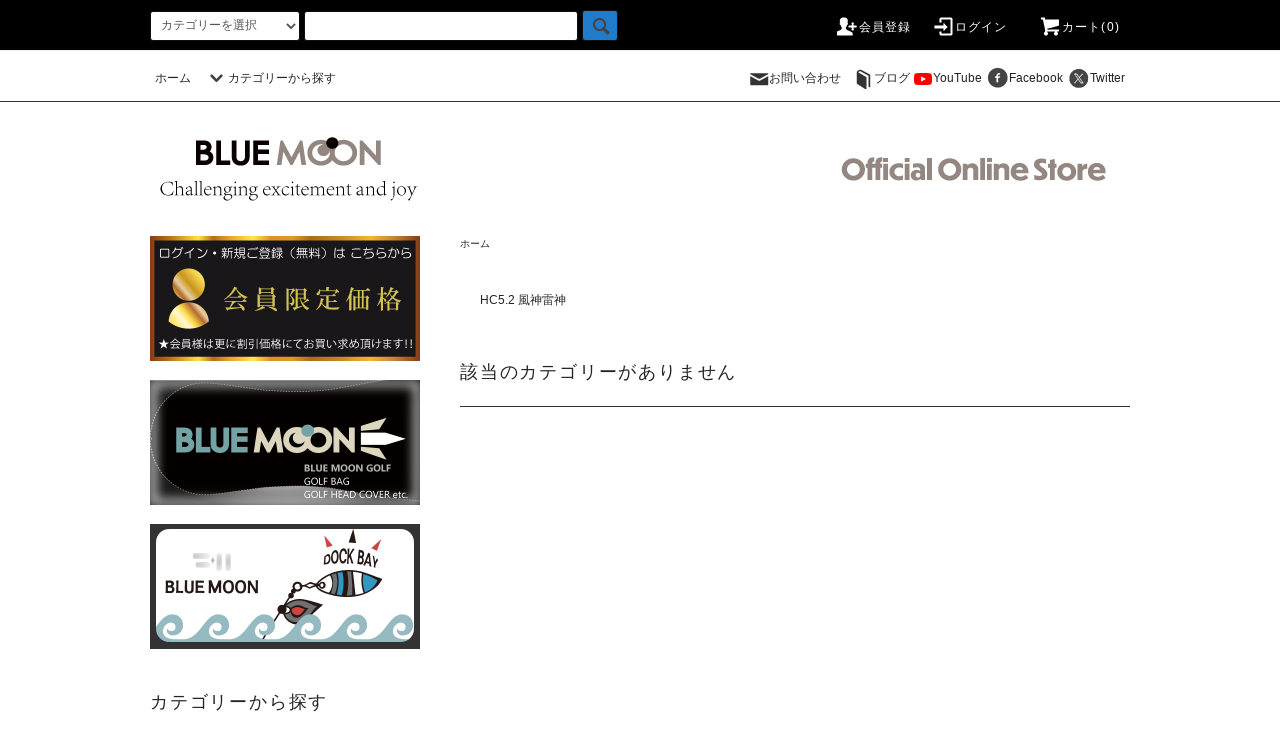

--- FILE ---
content_type: text/html; charset=EUC-JP
request_url: https://shop.bluemoon-golf.co.jp/?mode=grp&gid=2736604
body_size: 9302
content:
<!DOCTYPE html PUBLIC "-//W3C//DTD XHTML 1.0 Transitional//EN" "http://www.w3.org/TR/xhtml1/DTD/xhtml1-transitional.dtd">
<html xmlns:og="http://ogp.me/ns#" xmlns:fb="http://www.facebook.com/2008/fbml" xmlns:mixi="http://mixi-platform.com/ns#" xmlns="http://www.w3.org/1999/xhtml" xml:lang="ja" lang="ja" dir="ltr">
<head>
<meta http-equiv="content-type" content="text/html; charset=euc-jp" />
<meta http-equiv="X-UA-Compatible" content="IE=edge,chrome=1" />
<title>ブルームーン ヘッドカバー 新型 5シリーズ 発売 </title>
<meta name="Keywords" content="ゴルフクラブ ヘッドカバー ドライバー　フェアウェイウッド　ユーティリティー ゴルフ用品" />
<meta name="Description" content="ブルームーンゴルフに新しい型のヘッドカバーが発売！" />
<meta name="Author" content="" />
<meta name="Copyright" content="" />
<meta http-equiv="content-style-type" content="text/css" />
<meta http-equiv="content-script-type" content="text/javascript" />
<link rel="stylesheet" href="https://shop.bluemoon-golf.co.jp/css/framework/colormekit.css" type="text/css" />
<link rel="stylesheet" href="https://shop.bluemoon-golf.co.jp/css/framework/colormekit-responsive.css" type="text/css" />
<link rel="stylesheet" href="https://img07.shop-pro.jp/PA01399/137/css/1/index.css?cmsp_timestamp=20251031142943" type="text/css" />
<link rel="stylesheet" href="https://img07.shop-pro.jp/PA01399/137/css/1/product_list.css?cmsp_timestamp=20251031142943" type="text/css" />

<link rel="alternate" type="application/rss+xml" title="rss" href="https://shop.bluemoon-golf.co.jp/?mode=rss" />
<link rel="shortcut icon" href="https://img07.shop-pro.jp/PA01399/137/favicon.ico?cmsp_timestamp=20251225175621" />
<script type="text/javascript" src="//ajax.googleapis.com/ajax/libs/jquery/1.11.0/jquery.min.js" ></script>
<meta property="og:title" content="ブルームーン ヘッドカバー 新型 5シリーズ 発売 " />
<meta property="og:description" content="ブルームーンゴルフに新しい型のヘッドカバーが発売！" />
<meta property="og:url" content="https://shop.bluemoon-golf.co.jp?mode=grp&gid=2736604" />
<meta property="og:site_name" content="ブルームーンゴルフ 公式 オンラインストア" />
<meta property="og:image" content=""/>
<script>
  var Colorme = {"page":"product_list","shop":{"account_id":"PA01399137","title":"\u30d6\u30eb\u30fc\u30e0\u30fc\u30f3\u30b4\u30eb\u30d5 \u516c\u5f0f \u30aa\u30f3\u30e9\u30a4\u30f3\u30b9\u30c8\u30a2"},"basket":{"total_price":0,"items":[]},"customer":{"id":null}};

  (function() {
    function insertScriptTags() {
      var scriptTagDetails = [];
      var entry = document.getElementsByTagName('script')[0];

      scriptTagDetails.forEach(function(tagDetail) {
        var script = document.createElement('script');

        script.type = 'text/javascript';
        script.src = tagDetail.src;
        script.async = true;

        if( tagDetail.integrity ) {
          script.integrity = tagDetail.integrity;
          script.setAttribute('crossorigin', 'anonymous');
        }

        entry.parentNode.insertBefore(script, entry);
      })
    }

    window.addEventListener('load', insertScriptTags, false);
  })();
</script>
</head>
<body>
<meta name="colorme-acc-payload" content="?st=1&pt=10033&ut=2736604&at=PA01399137&v=20260120233815&re=&cn=5b002c714332a24be946dcd8ab3ffaa3" width="1" height="1" alt="" /><script>!function(){"use strict";Array.prototype.slice.call(document.getElementsByTagName("script")).filter((function(t){return t.src&&t.src.match(new RegExp("dist/acc-track.js$"))})).forEach((function(t){return document.body.removeChild(t)})),function t(c){var r=arguments.length>1&&void 0!==arguments[1]?arguments[1]:0;if(!(r>=c.length)){var e=document.createElement("script");e.onerror=function(){return t(c,r+1)},e.src="https://"+c[r]+"/dist/acc-track.js?rev=3",document.body.appendChild(e)}}(["acclog001.shop-pro.jp","acclog002.shop-pro.jp"])}();</script><script src="https://img.shop-pro.jp/tmpl_js/76/jquery.tile.js"></script>
<script src="https://img.shop-pro.jp/tmpl_js/76/jquery.skOuterClick.js"></script>
<script src="https://img.shop-pro.jp/tmpl_js/76/smoothscroll.js"></script>
<script src="https://img.shop-pro.jp/tmpl_js/76/utility.index.js"></script>

<div id="wrapper">
  <div id="header">
    <div class="header_top">
      <div class="header_top_inner container">
        <form action="https://shop.bluemoon-golf.co.jp/" method="GET" class="search_form visible-desktop">
          <input type="hidden" name="mode" value="srh" /><input type="hidden" name="sort" value="n" />
          <select name="cid" class="search_select">
            <option value="">カテゴリーを選択</option>
                          <option value="2903040,0">B/M キャディバッグ</option>
                          <option value="2346434,0">B/M スタンドバッグ</option>
                          <option value="2346455,0">ヘッドカバー（ウッド系）</option>
                          <option value="2346469,0">パターカバー</option>
                      </select>
          <input type="text" name="keyword" class="search_box" />
          <button class="btn_search btn btn-xs"><i class="icon-lg-b icon-search"></i></button>
        </form>
        <ul class="header_nav_headline inline visible-desktop">
          <!--<li>
            <a href="https://shop.bluemoon-golf.co.jp/?mode=myaccount"><i class="icon-lg-w icon-user"></i>アカウント</a>
          </li>-->
                                                    <li>
                  <a href="https://shop.bluemoon-golf.co.jp/customer/signup/new"><i class="icon-lg-w icon-adduser"></i>会員登録</a>
                </li>
                            <li>
                <a href="https://shop.bluemoon-golf.co.jp/?mode=login&shop_back_url=https%3A%2F%2Fshop.bluemoon-golf.co.jp%2F"><i class="icon-lg-w icon-login"></i>ログイン</a>
              </li>
                                <li class="headline_viewcart">
            <a href="https://shop.bluemoon-golf.co.jp/cart/proxy/basket?shop_id=PA01399137&shop_domain=shop.bluemoon-golf.co.jp"><i class="icon-lg-w icon-cart"></i>カート(0)</span></a>
          </li>
        </ul>
        <div class="header_nav_phone hidden-desktop">
          <span class="nav_btn_phone"><i class="icon-lg-w icon-list"></i>メニュー</span>
          <div class="header_nav_lst_phone">
            <ul class="unstyled">
              <li>
                <a href="./">ホーム</a>
              </li>
              <li>
                <a href="https://shop.bluemoon-golf.co.jp/cart/proxy/basket?shop_id=PA01399137&shop_domain=shop.bluemoon-golf.co.jp">カートを見る</a>
              </li>
              <!--<li>
                <a href="https://shop.bluemoon-golf.co.jp/?mode=myaccount">アカウント</a>
              </li>-->
                                                                    <li>
                      <a href="https://shop.bluemoon-golf.co.jp/customer/signup/new">会員登録</a>
                    </li>
                                    <li>
                    <a href="https://shop.bluemoon-golf.co.jp/?mode=login&shop_back_url=https%3A%2F%2Fshop.bluemoon-golf.co.jp%2F">ログイン</a>
                  </li>
                                                                        <li>
                <a href="https://bluemoon-golf.shop-pro.jp/customer/inquiries/new">お問い合わせ</a>
              </li>
            </ul>
          </div>
        </div>
      </div>
    </div>
    <div class="header_mid hidden-phone">
      <div class="header_mid_inner container">
        <div class="header_nav_global">
          <ul class="header_nav_global_left inline">
            <li><a href="./">ホーム</a></li>
            <li class="header_nav_global_left_category">
              <a href="javascript:void(0)"><i class="icon-lg-b icon-chevron_down"></i>カテゴリーから探す</a>
              <div class="header_nav_global_box header_nav_global_box_catogory row">
                <p class="header_nav_global_box_heading col col-lg-3">CATEGORY SEARCH</p>
                <div class="header_nav_global_box_detail col col-lg-9 row">
                                                                                                                                <ul class="row header_nav_global_box_lists col col-lg-4 col-md-4 col-sm-6 col-xs-12 unstyled">
                                        <li>
                      <a href="https://shop.bluemoon-golf.co.jp/?mode=cate&cbid=2903040&csid=0&sort=n">
                        B/M キャディバッグ
                      </a>
                    </li>
                                                                                                  <li>
                      <a href="https://shop.bluemoon-golf.co.jp/?mode=cate&cbid=2346434&csid=0&sort=n">
                        B/M スタンドバッグ
                      </a>
                    </li>
                                                                                                  <li>
                      <a href="https://shop.bluemoon-golf.co.jp/?mode=cate&cbid=2346455&csid=0&sort=n">
                        ヘッドカバー（ウッド系）
                      </a>
                    </li>
                                                                                                  <li>
                      <a href="https://shop.bluemoon-golf.co.jp/?mode=cate&cbid=2346469&csid=0&sort=n">
                        パターカバー
                      </a>
                    </li>
                                                              </ul>
                                                      </div>
              </div>
            </li>
                                  </ul>
          <ul class="header_nav_global_right inline">
                                    <li class="visible-desktop"><a href="https://bluemoon-golf.shop-pro.jp/customer/inquiries/new"><img src="https://img21.shop-pro.jp/PA01399/137/etc/icon-c_mail.png?cmsp_timestamp=20600538">お問い合わせ</a></li>
            <li>



                                            
              <ul class="header_nav_global_social inline">
								<li><a href="https://bluemoon-golf.co.jp/"><img src="https://img21.shop-pro.jp/PA01399/137/etc/icon-c_blog.png?cmsp_timestamp=20600607">ブログ</a></li>
								<li><a href="https://www.youtube.com/user/bluemoon2014golf"><img src="https://img21.shop-pro.jp/PA01399/137/etc/icon-c_youtube.png?cmsp_timestamp=20600240">YouTube</a></li>
                  <li><a href="https://www.facebook.com/bluemoon.golf"><i class="icon-lg-b icon-c_facebook"></i>Facebook</a></li>
                  <li><a href="https://twitter.com/bluemoon_zb"><i class="icon-lg-b icon-c_twitter"></i>Twitter</a></li>
                  
                  
                </ul>

            


            </li>
          </ul>
        </div>
      </div>
    </div>
    <div class="header_btm container clearfix">
<div class="header-line"></div>
              <h1 class="header_logo"><a href="./"><img src="https://img07.shop-pro.jp/PA01399/137/PA01399137.png?cmsp_timestamp=20251225175621" alt="ブルームーンゴルフ 公式 オンラインストア" /></a></h1>
      


                          
      


                                    <ul class="header_nav_global_social inline visible-phone">
<li><a href="https://bluemoon-golf.co.jp/"><img src="https://img21.shop-pro.jp/PA01399/137/etc/icon-c_blog.png?cmsp_timestamp=20600607"></a></li>
								<li><a href="https://www.youtube.com/user/bluemoon2014golf"><img src="https://img21.shop-pro.jp/PA01399/137/etc/icon-c_youtube.png?cmsp_timestamp=20600240"></a></li>
                  <li><a href="https://www.facebook.com/bluemoon.golf"><i class="icon-lg-b icon-c_facebook"></i></a></li>
                  <li><a href="https://twitter.com/bluemoon_zb"><i class="icon-lg-b icon-c_twitter"></i></a></li>
          </ul>
      


              <form action="https://shop.bluemoon-golf.co.jp/" method="GET" class="search_form visible-phone">
          <input type="hidden" name="mode" value="srh" /><input type="hidden" name="sort" value="n" />
          <select name="cid" class="search_select">
            <option value="">カテゴリーを選択</option>
                          <option value="2903040,0">B/M キャディバッグ</option>
                          <option value="2346434,0">B/M スタンドバッグ</option>
                          <option value="2346455,0">ヘッドカバー（ウッド系）</option>
                          <option value="2346469,0">パターカバー</option>
                      </select>
          <input type="text" name="keyword" class="search_box" />
          <button class="btn_search btn btn-xs"><i class="icon-lg-b icon-search"></i></button>
        </form>
          </div>
  </div>
  <div class="main row">
    <div id="contents" class="contents  col col-md-9 col-sm-12">
      <script src="https://img.shop-pro.jp/tmpl_js/76/utility.product_list.js"></script>

<div>
  
    

  
    

  
    

  
  <ul class="pankuzu_lists inline container">
    <li class="pankuzu_list"><a href="./">ホーム</a></li>
                </ul>
  

  
    

  
      <ul class="subcategorylist_lists row container">
              <li class="col col-lg-4 col-xs-6 subcategorylist_list">
          <a href="?mode=grp&gid=3053515&sort=n">
            HC5.2 風神雷神
          </a>
        </li>
          </ul>
    

  <h2 class="heading productlist_heading">
          該当のカテゴリーがありません
      </h2>

        
  
    

  
    

  
    

</div>    </div>
    <div id="side" class="side col col-md-3 col-sm-12 hidden-phone">
      


                                    <ul class="side_banner side_banner_lists unstyled">
            <li class="side_banner_list">

							<a href="https://members.shop-pro.jp/?mode=members&shop_id=PA01399137"><img src="https://img07.shop-pro.jp/PA01399/137/etc_base64/bmV3ZWNfc2lkZWJhbmFfNTQwLTI1MA.png?cmsp_timestamp=20250205140147" alt="" /></a>
						</li>
            <li class="side_banner_list">

							<a href="https://shop.bluemoon-golf.co.jp/?mode=grp&gid=3056912"><img src="https://img07.shop-pro.jp/PA01399/137/etc_base64/bmV3ZWNfc2lkZWJhbmFfQk01NDAtMjUwYQ.png?cmsp_timestamp=20250205140147" alt="ブルームーン キャディバッグ ゴルフバッグ ヘッドカバー" /></a></li>
            <li class="side_banner_list">

							<a href="https://shop.bluemoon-golf.co.jp/?mode=grp&gid=3056914
"><img src="https://img07.shop-pro.jp/PA01399/137/etc_base64/bmV3ZWNfdG9wX3NpZGVfZG9ja2JheQ.png?cmsp_timestamp=20250204153343" alt="ブルームーン キャディバッグ ゴルフバッグ ヘッドカバー ドックベイ" /></a></li>
          </ul>
      


      
                        <div class="side_category">
            <h3 class="heading side_category_heading">カテゴリーから探す</h3>
            <ul class="lists side_category_lists unstyled">
                              <li class="list side_category_list">
                  <a href="https://shop.bluemoon-golf.co.jp/?mode=cate&cbid=2903040&csid=0&sort=n" class="list_link show">
                    <span class="list_icon_arrow icon-lg-b icon-chevron_right"></span>
                    <span class="list_link_name">B/M キャディバッグ</span>
                  </a>
                                  </li>
                              <li class="list side_category_list">
                  <a href="https://shop.bluemoon-golf.co.jp/?mode=cate&cbid=2346434&csid=0&sort=n" class="list_link show">
                    <span class="list_icon_arrow icon-lg-b icon-chevron_right"></span>
                    <span class="list_link_name">B/M スタンドバッグ</span>
                  </a>
                                  </li>
                              <li class="list side_category_list">
                  <a href="https://shop.bluemoon-golf.co.jp/?mode=cate&cbid=2346455&csid=0&sort=n" class="list_link show">
                    <span class="list_icon_arrow icon-lg-b icon-chevron_right"></span>
                    <span class="list_link_name">ヘッドカバー（ウッド系）</span>
                  </a>
                                  </li>
                              <li class="list side_category_list">
                  <a href="https://shop.bluemoon-golf.co.jp/?mode=cate&cbid=2346469&csid=0&sort=n" class="list_link show">
                    <span class="list_icon_arrow icon-lg-b icon-chevron_right"></span>
                    <span class="list_link_name">パターカバー</span>
                  </a>
                                  </li>
                          </ul>
          </div>
                                                              
      
            
      
            
      
                  <div class="side_mobile_shop">
            <h3 class="side_mobile_shop_heading heading">モバイルショップ</h3>
            <div class="side_mobile_shop_img">
              <img src="https://img07.shop-pro.jp/PA01399/137/qrcode.jpg?cmsp_timestamp=20251225175621" />
            </div>
          </div>
              


                                    <!--<div class="side_banner_long">
            <a href="###"><img src="###" alt="###" /></a>
          </div>-->
            <div style="margin-top:40px;">
      <h2 class="movie_heading"><img src="https://img21.shop-pro.jp/PA01399/137/etc/sns.png" style="margin-bottom:10px;"></h2>
<iframe src="https://www.facebook.com/plugins/page.php?href=https%3A%2F%2Fwww.facebook.com%2Fbluemoon.golf&tabs=timeline&width=270&height=300&small_header=true&adapt_container_width=true&hide_cover=false&show_facepile=true&appId" width="270" height="300" style="border:none;overflow:hidden" scrolling="no" frameborder="0" allowTransparency="true"></iframe>

				<div style="margin-top: 3vw;"><a href="https://bluemoon-golf.co.jp/" target="_blank"><img src="https://img07.shop-pro.jp/PA01399/137/etc/hp_bana_2206.png?cmsp_timestamp=20220603111919"></a></div>
</div>


          </div>
    <div id="side" class="side col col-lg-3 col-sm-12 visible-phone">
      
                        <div class="side_category">
            <h3 class="heading side_category_heading">カテゴリーから探す</h3>
            <ul class="lists side_category_lists unstyled">
                              <li class="list side_category_list">
                  <a href="https://shop.bluemoon-golf.co.jp/?mode=cate&cbid=2903040&csid=0&sort=n" class="list_link show">
                    <span class="list_icon_arrow icon-lg-b icon-chevron_right"></span>
                    <span class="list_link_name">B/M キャディバッグ</span>
                  </a>
                                  </li>
                              <li class="list side_category_list">
                  <a href="https://shop.bluemoon-golf.co.jp/?mode=cate&cbid=2346434&csid=0&sort=n" class="list_link show">
                    <span class="list_icon_arrow icon-lg-b icon-chevron_right"></span>
                    <span class="list_link_name">B/M スタンドバッグ</span>
                  </a>
                                  </li>
                              <li class="list side_category_list">
                  <a href="https://shop.bluemoon-golf.co.jp/?mode=cate&cbid=2346455&csid=0&sort=n" class="list_link show">
                    <span class="list_icon_arrow icon-lg-b icon-chevron_right"></span>
                    <span class="list_link_name">ヘッドカバー（ウッド系）</span>
                  </a>
                                  </li>
                              <li class="list side_category_list">
                  <a href="https://shop.bluemoon-golf.co.jp/?mode=cate&cbid=2346469&csid=0&sort=n" class="list_link show">
                    <span class="list_icon_arrow icon-lg-b icon-chevron_right"></span>
                    <span class="list_link_name">パターカバー</span>
                  </a>
                                  </li>
                          </ul>
          </div>
                                                              
      
            
      
            
    </div>
  </div>
  <div id="footer" class="footer">
          
              <div class="footer_inner footer_seller">
          <h2 class="heading footer_heading footer_seller_heading">ランキング</h2>
          <div class="visible-phone">
            <ul class="footer_lists footer_seller_lists row unstyled">
                              <li class="col col-sm-4 footer_list footer_seller_list ">
                  <span class="rank_box rank_sp_box">
                    <span class="rank_number rank_sp_number"></span>
                  </span>
                  <a href="?pid=184550094">
                                          <img src="https://img07.shop-pro.jp/PA01399/137/product/184550094_th.jpg?cmsp_timestamp=20250127182215" alt="<img class='new_mark_img1' src='https://img.shop-pro.jp/img/new/icons5.gif' style='border:none;display:inline;margin:0px;padding:0px;width:auto;' />ブルームーン ヘッドカバー 【5シリーズ】 風神雷神 BMDW-5.2FR ドライバー用 DW用" class="footer_list_img footer_seller_list_img show item_img" />
                                      </a>
                  <a href="?pid=184550094">
                    <span class="item_name show"><img class='new_mark_img1' src='https://img.shop-pro.jp/img/new/icons5.gif' style='border:none;display:inline;margin:0px;padding:0px;width:auto;' />ブルームーン ヘッドカバー 【5シリーズ】 風神雷神 BMDW-5.2FR ドライバー用 DW用</span>
                  </a>
                                                                                <span class="item_price show">3,580円</span>
                                                      </li>
                              <li class="col col-sm-4 footer_list footer_seller_list ">
                  <span class="rank_box rank_sp_box">
                    <span class="rank_number rank_sp_number"></span>
                  </span>
                  <a href="?pid=185512072">
                                          <img src="https://img07.shop-pro.jp/PA01399/137/product/185512072_th.jpg?cmsp_timestamp=20250326170450" alt="<img class='new_mark_img1' src='https://img.shop-pro.jp/img/new/icons5.gif' style='border:none;display:inline;margin:0px;padding:0px;width:auto;' />【会員価格割引あり！】 ブルームーン キャディバッグ TYPE-D 風神雷神 [D13-BMF WHITE] ゴルフ 9型 カートバッグ" class="footer_list_img footer_seller_list_img show item_img" />
                                      </a>
                  <a href="?pid=185512072">
                    <span class="item_name show"><img class='new_mark_img1' src='https://img.shop-pro.jp/img/new/icons5.gif' style='border:none;display:inline;margin:0px;padding:0px;width:auto;' />【会員価格割引あり！】 ブルームーン キャディバッグ TYPE-D 風神雷神 [D13-BMF WHITE] ゴルフ 9型 カートバッグ</span>
                  </a>
                                                                                <span class="item_price show">39,700円</span>
                                                      </li>
                              <li class="col col-sm-4 footer_list footer_seller_list ">
                  <span class="rank_box rank_sp_box">
                    <span class="rank_number rank_sp_number"></span>
                  </span>
                  <a href="?pid=184552116">
                                          <img src="https://img07.shop-pro.jp/PA01399/137/product/184552116_th.jpg?cmsp_timestamp=20250127182723" alt="<img class='new_mark_img1' src='https://img.shop-pro.jp/img/new/icons5.gif' style='border:none;display:inline;margin:0px;padding:0px;width:auto;' />ブルームーン ヘッドカバー 【5シリーズ】 風神雷神 BMFW-5.2FR フェアウェイウッド用 FW用" class="footer_list_img footer_seller_list_img show item_img" />
                                      </a>
                  <a href="?pid=184552116">
                    <span class="item_name show"><img class='new_mark_img1' src='https://img.shop-pro.jp/img/new/icons5.gif' style='border:none;display:inline;margin:0px;padding:0px;width:auto;' />ブルームーン ヘッドカバー 【5シリーズ】 風神雷神 BMFW-5.2FR フェアウェイウッド用 FW用</span>
                  </a>
                                                                                <span class="item_price show">3,280円</span>
                                                      </li>
                              <li class="col col-sm-4 footer_list footer_seller_list hidden-phone">
                  <span class="rank_box rank_sp_box">
                    <span class="rank_number rank_sp_number"></span>
                  </span>
                  <a href="?pid=185254956">
                                          <img src="https://img07.shop-pro.jp/PA01399/137/product/185254956_th.jpg?cmsp_timestamp=20250326170117" alt="<img class='new_mark_img1' src='https://img.shop-pro.jp/img/new/icons5.gif' style='border:none;display:inline;margin:0px;padding:0px;width:auto;' />【会員価格割引あり！】 ブルームーン キャディバッグ TYPE-D 西遊記 [D12-BMS WHITE] ゴルフ 9型 カートバッグ" class="footer_list_img footer_seller_list_img show item_img" />
                                      </a>
                  <a href="?pid=185254956">
                    <span class="item_name show"><img class='new_mark_img1' src='https://img.shop-pro.jp/img/new/icons5.gif' style='border:none;display:inline;margin:0px;padding:0px;width:auto;' />【会員価格割引あり！】 ブルームーン キャディバッグ TYPE-D 西遊記 [D12-BMS WHITE] ゴルフ 9型 カートバッグ</span>
                  </a>
                                                                                <span class="item_price show">39,700円</span>
                                                      </li>
                              <li class="col col-sm-4 footer_list footer_seller_list hidden-phone">
                  <span class="rank_box rank_sp_box">
                    <span class="rank_number rank_sp_number"></span>
                  </span>
                  <a href="?pid=184801583">
                                          <img src="https://img07.shop-pro.jp/PA01399/137/product/184801583_th.jpg?cmsp_timestamp=20250207154958" alt="<img class='new_mark_img1' src='https://img.shop-pro.jp/img/new/icons5.gif' style='border:none;display:inline;margin:0px;padding:0px;width:auto;' />ブルームーン ヘッドカバー 【6シリーズ】 BMDW-6.1S ドライバー用 DW用 西遊記 孫悟空" class="footer_list_img footer_seller_list_img show item_img" />
                                      </a>
                  <a href="?pid=184801583">
                    <span class="item_name show"><img class='new_mark_img1' src='https://img.shop-pro.jp/img/new/icons5.gif' style='border:none;display:inline;margin:0px;padding:0px;width:auto;' />ブルームーン ヘッドカバー 【6シリーズ】 BMDW-6.1S ドライバー用 DW用 西遊記 孫悟空</span>
                  </a>
                                                                                <span class="item_price show">3,280円</span>
                                                      </li>
                              <li class="col col-sm-4 footer_list footer_seller_list hidden-phone">
                  <span class="rank_box rank_sp_box">
                    <span class="rank_number rank_sp_number"></span>
                  </span>
                  <a href="?pid=184801518">
                                          <img src="https://img07.shop-pro.jp/PA01399/137/product/184801518_th.jpg?cmsp_timestamp=20250207154313" alt="<img class='new_mark_img1' src='https://img.shop-pro.jp/img/new/icons5.gif' style='border:none;display:inline;margin:0px;padding:0px;width:auto;' />ブルームーン ヘッドカバー 【6シリーズ】 BMFW-6.1EL フェアウェイウッド用 FW用 エ霞スター FATロゴ" class="footer_list_img footer_seller_list_img show item_img" />
                                      </a>
                  <a href="?pid=184801518">
                    <span class="item_name show"><img class='new_mark_img1' src='https://img.shop-pro.jp/img/new/icons5.gif' style='border:none;display:inline;margin:0px;padding:0px;width:auto;' />ブルームーン ヘッドカバー 【6シリーズ】 BMFW-6.1EL フェアウェイウッド用 FW用 エ霞スター FATロゴ</span>
                  </a>
                                                                                <span class="item_price show">2,980円</span>
                                                      </li>
                              <li class="col col-sm-4 footer_list footer_seller_list hidden-phone">
                  <span class="rank_box rank_sp_box">
                    <span class="rank_number rank_sp_number"></span>
                  </span>
                  <a href="?pid=184801563">
                                          <img src="https://img07.shop-pro.jp/PA01399/137/product/184801563_th.jpg?cmsp_timestamp=20250207154635" alt="<img class='new_mark_img1' src='https://img.shop-pro.jp/img/new/icons5.gif' style='border:none;display:inline;margin:0px;padding:0px;width:auto;' />ブルームーン ヘッドカバー 【6シリーズ】 BMUT-6.1LO ユーティリティー用 UT用 FATロゴ" class="footer_list_img footer_seller_list_img show item_img" />
                                      </a>
                  <a href="?pid=184801563">
                    <span class="item_name show"><img class='new_mark_img1' src='https://img.shop-pro.jp/img/new/icons5.gif' style='border:none;display:inline;margin:0px;padding:0px;width:auto;' />ブルームーン ヘッドカバー 【6シリーズ】 BMUT-6.1LO ユーティリティー用 UT用 FATロゴ</span>
                  </a>
                                                                                <span class="item_price show">2,680円</span>
                                                      </li>
                              <li class="col col-sm-4 footer_list footer_seller_list hidden-phone">
                  <span class="rank_box rank_sp_box">
                    <span class="rank_number rank_sp_number"></span>
                  </span>
                  <a href="?pid=177197099">
                                          <img src="https://img07.shop-pro.jp/PA01399/137/product/177197099_th.jpg?cmsp_timestamp=20250131161030" alt="<img class='new_mark_img1' src='https://img.shop-pro.jp/img/new/icons24.gif' style='border:none;display:inline;margin:0px;padding:0px;width:auto;' />【SALE★特価】 ブルームーン パターカバー 西遊記 ピン型 ブレード [フィドロック社製 ホルダー付属 FIDLOCK] 2色" class="footer_list_img footer_seller_list_img show item_img" />
                                      </a>
                  <a href="?pid=177197099">
                    <span class="item_name show"><img class='new_mark_img1' src='https://img.shop-pro.jp/img/new/icons24.gif' style='border:none;display:inline;margin:0px;padding:0px;width:auto;' />【SALE★特価】 ブルームーン パターカバー 西遊記 ピン型 ブレード [フィドロック社製 ホルダー付属 FIDLOCK] 2色</span>
                  </a>
                                      <span class="item_soldout show">SOLD OUT</span>
                                  </li>
                          </ul>
                          <div class="more-prd btn btn-block btn-more hidden-tablet hidden-desktop">
                <span>もっと見る</span>
              </div>
                      </div>
          <div class="hidden-phone">
            <ul class="footer_seller_lists footer_lists row unstyled">
                              <li class="col col-sm-4 footer_list footer_seller_list">
                  <span class="rank_box rank_pc_box">
                    <span class="rank_number rank_pc_number"></span>
                  </span>
                  <a href="?pid=184550094">
                                          <img src="https://img07.shop-pro.jp/PA01399/137/product/184550094_th.jpg?cmsp_timestamp=20250127182215" alt="<img class='new_mark_img1' src='https://img.shop-pro.jp/img/new/icons5.gif' style='border:none;display:inline;margin:0px;padding:0px;width:auto;' />ブルームーン ヘッドカバー 【5シリーズ】 風神雷神 BMDW-5.2FR ドライバー用 DW用" class="footer_list_img footer_seller_list_img show item_img" />
                                      </a>
                  <a href="?pid=184550094">
                    <span class="item_name show"><img class='new_mark_img1' src='https://img.shop-pro.jp/img/new/icons5.gif' style='border:none;display:inline;margin:0px;padding:0px;width:auto;' />ブルームーン ヘッドカバー 【5シリーズ】 風神雷神 BMDW-5.2FR ドライバー用 DW用</span>
                  </a>
                                                                                <span class="item_price show">3,580円</span>
                                                      </li>
                              <li class="col col-sm-4 footer_list footer_seller_list">
                  <span class="rank_box rank_pc_box">
                    <span class="rank_number rank_pc_number"></span>
                  </span>
                  <a href="?pid=185512072">
                                          <img src="https://img07.shop-pro.jp/PA01399/137/product/185512072_th.jpg?cmsp_timestamp=20250326170450" alt="<img class='new_mark_img1' src='https://img.shop-pro.jp/img/new/icons5.gif' style='border:none;display:inline;margin:0px;padding:0px;width:auto;' />【会員価格割引あり！】 ブルームーン キャディバッグ TYPE-D 風神雷神 [D13-BMF WHITE] ゴルフ 9型 カートバッグ" class="footer_list_img footer_seller_list_img show item_img" />
                                      </a>
                  <a href="?pid=185512072">
                    <span class="item_name show"><img class='new_mark_img1' src='https://img.shop-pro.jp/img/new/icons5.gif' style='border:none;display:inline;margin:0px;padding:0px;width:auto;' />【会員価格割引あり！】 ブルームーン キャディバッグ TYPE-D 風神雷神 [D13-BMF WHITE] ゴルフ 9型 カートバッグ</span>
                  </a>
                                                                                <span class="item_price show">39,700円</span>
                                                      </li>
                              <li class="col col-sm-4 footer_list footer_seller_list">
                  <span class="rank_box rank_pc_box">
                    <span class="rank_number rank_pc_number"></span>
                  </span>
                  <a href="?pid=184552116">
                                          <img src="https://img07.shop-pro.jp/PA01399/137/product/184552116_th.jpg?cmsp_timestamp=20250127182723" alt="<img class='new_mark_img1' src='https://img.shop-pro.jp/img/new/icons5.gif' style='border:none;display:inline;margin:0px;padding:0px;width:auto;' />ブルームーン ヘッドカバー 【5シリーズ】 風神雷神 BMFW-5.2FR フェアウェイウッド用 FW用" class="footer_list_img footer_seller_list_img show item_img" />
                                      </a>
                  <a href="?pid=184552116">
                    <span class="item_name show"><img class='new_mark_img1' src='https://img.shop-pro.jp/img/new/icons5.gif' style='border:none;display:inline;margin:0px;padding:0px;width:auto;' />ブルームーン ヘッドカバー 【5シリーズ】 風神雷神 BMFW-5.2FR フェアウェイウッド用 FW用</span>
                  </a>
                                                                                <span class="item_price show">3,280円</span>
                                                      </li>
                              <li class="col col-sm-4 footer_list footer_seller_list">
                  <span class="rank_box rank_pc_box">
                    <span class="rank_number rank_pc_number"></span>
                  </span>
                  <a href="?pid=185254956">
                                          <img src="https://img07.shop-pro.jp/PA01399/137/product/185254956_th.jpg?cmsp_timestamp=20250326170117" alt="<img class='new_mark_img1' src='https://img.shop-pro.jp/img/new/icons5.gif' style='border:none;display:inline;margin:0px;padding:0px;width:auto;' />【会員価格割引あり！】 ブルームーン キャディバッグ TYPE-D 西遊記 [D12-BMS WHITE] ゴルフ 9型 カートバッグ" class="footer_list_img footer_seller_list_img show item_img" />
                                      </a>
                  <a href="?pid=185254956">
                    <span class="item_name show"><img class='new_mark_img1' src='https://img.shop-pro.jp/img/new/icons5.gif' style='border:none;display:inline;margin:0px;padding:0px;width:auto;' />【会員価格割引あり！】 ブルームーン キャディバッグ TYPE-D 西遊記 [D12-BMS WHITE] ゴルフ 9型 カートバッグ</span>
                  </a>
                                                                                <span class="item_price show">39,700円</span>
                                                      </li>
                              <li class="col col-sm-4 footer_list footer_seller_list">
                  <span class="rank_box rank_pc_box">
                    <span class="rank_number rank_pc_number"></span>
                  </span>
                  <a href="?pid=184801583">
                                          <img src="https://img07.shop-pro.jp/PA01399/137/product/184801583_th.jpg?cmsp_timestamp=20250207154958" alt="<img class='new_mark_img1' src='https://img.shop-pro.jp/img/new/icons5.gif' style='border:none;display:inline;margin:0px;padding:0px;width:auto;' />ブルームーン ヘッドカバー 【6シリーズ】 BMDW-6.1S ドライバー用 DW用 西遊記 孫悟空" class="footer_list_img footer_seller_list_img show item_img" />
                                      </a>
                  <a href="?pid=184801583">
                    <span class="item_name show"><img class='new_mark_img1' src='https://img.shop-pro.jp/img/new/icons5.gif' style='border:none;display:inline;margin:0px;padding:0px;width:auto;' />ブルームーン ヘッドカバー 【6シリーズ】 BMDW-6.1S ドライバー用 DW用 西遊記 孫悟空</span>
                  </a>
                                                                                <span class="item_price show">3,280円</span>
                                                      </li>
                              <li class="col col-sm-4 footer_list footer_seller_list">
                  <span class="rank_box rank_pc_box">
                    <span class="rank_number rank_pc_number"></span>
                  </span>
                  <a href="?pid=184801518">
                                          <img src="https://img07.shop-pro.jp/PA01399/137/product/184801518_th.jpg?cmsp_timestamp=20250207154313" alt="<img class='new_mark_img1' src='https://img.shop-pro.jp/img/new/icons5.gif' style='border:none;display:inline;margin:0px;padding:0px;width:auto;' />ブルームーン ヘッドカバー 【6シリーズ】 BMFW-6.1EL フェアウェイウッド用 FW用 エ霞スター FATロゴ" class="footer_list_img footer_seller_list_img show item_img" />
                                      </a>
                  <a href="?pid=184801518">
                    <span class="item_name show"><img class='new_mark_img1' src='https://img.shop-pro.jp/img/new/icons5.gif' style='border:none;display:inline;margin:0px;padding:0px;width:auto;' />ブルームーン ヘッドカバー 【6シリーズ】 BMFW-6.1EL フェアウェイウッド用 FW用 エ霞スター FATロゴ</span>
                  </a>
                                                                                <span class="item_price show">2,980円</span>
                                                      </li>
                              <li class="col col-sm-4 footer_list footer_seller_list">
                  <span class="rank_box rank_pc_box">
                    <span class="rank_number rank_pc_number"></span>
                  </span>
                  <a href="?pid=184801563">
                                          <img src="https://img07.shop-pro.jp/PA01399/137/product/184801563_th.jpg?cmsp_timestamp=20250207154635" alt="<img class='new_mark_img1' src='https://img.shop-pro.jp/img/new/icons5.gif' style='border:none;display:inline;margin:0px;padding:0px;width:auto;' />ブルームーン ヘッドカバー 【6シリーズ】 BMUT-6.1LO ユーティリティー用 UT用 FATロゴ" class="footer_list_img footer_seller_list_img show item_img" />
                                      </a>
                  <a href="?pid=184801563">
                    <span class="item_name show"><img class='new_mark_img1' src='https://img.shop-pro.jp/img/new/icons5.gif' style='border:none;display:inline;margin:0px;padding:0px;width:auto;' />ブルームーン ヘッドカバー 【6シリーズ】 BMUT-6.1LO ユーティリティー用 UT用 FATロゴ</span>
                  </a>
                                                                                <span class="item_price show">2,680円</span>
                                                      </li>
                              <li class="col col-sm-4 footer_list footer_seller_list">
                  <span class="rank_box rank_pc_box">
                    <span class="rank_number rank_pc_number"></span>
                  </span>
                  <a href="?pid=177197099">
                                          <img src="https://img07.shop-pro.jp/PA01399/137/product/177197099_th.jpg?cmsp_timestamp=20250131161030" alt="<img class='new_mark_img1' src='https://img.shop-pro.jp/img/new/icons24.gif' style='border:none;display:inline;margin:0px;padding:0px;width:auto;' />【SALE★特価】 ブルームーン パターカバー 西遊記 ピン型 ブレード [フィドロック社製 ホルダー付属 FIDLOCK] 2色" class="footer_list_img footer_seller_list_img show item_img" />
                                      </a>
                  <a href="?pid=177197099">
                    <span class="item_name show"><img class='new_mark_img1' src='https://img.shop-pro.jp/img/new/icons24.gif' style='border:none;display:inline;margin:0px;padding:0px;width:auto;' />【SALE★特価】 ブルームーン パターカバー 西遊記 ピン型 ブレード [フィドロック社製 ホルダー付属 FIDLOCK] 2色</span>
                  </a>
                                      <span class="item_soldout show">SOLD OUT</span>
                                  </li>
                          </ul>
          </div>
        </div>
            
      
            
    
    
        




                    		<!-- 
        <div class="footer_inner footer_banner">  
          <ul class="row unstyled">
            <li class="col col-sm-6 col-lg-3"><a href=""><img src="https://img.shop-pro.jp/tmpl_img/76/footer_banner.png" alt="左から1番目のバナーの説明文" /></a></li>
            <li class="col col-sm-6 col-lg-3"><a href=""><img src="https://img.shop-pro.jp/tmpl_img/76/footer_banner.png" alt="左から2番目のバナーの説明文" /></a></li>
            <li class="col col-sm-6 col-lg-3"><a href=""><img src="https://img.shop-pro.jp/tmpl_img/76/footer_banner.png" alt="左から3番目のバナーの説明文" /></a></li>
            <li class="col col-sm-6 col-lg-3"><a href=""><img src="https://img.shop-pro.jp/tmpl_img/76/footer_banner.png" alt="左から4番目のバナーの説明文" /></a></li>
          </ul>
        </div>
-->
    

    
        
    <div class="footer_pagetop">
      <a href="#header"><span class="footer_pagetop_icon icon-lg-w icon-chevron_up"></span></a>
    </div>
                          <div class="footer_notice">
      <div class="footer_inner row hidden-phone">
      
          <div class="col col-lg-4">
            <h3 class="footer_notice_heading heading">営業日について</h3>
            <div class="footer_notice_cal_table">

<style type="text/css">
.calender table{
border-collapse:separate;
border-spacing:1px;
font-size:11px;
}
</style>
<div class="calender">



<table border="0" cellpadding="2" cellspacing="1" bgcolor="#999999" width="245">
<tr align="center" bgcolor="#FFFFFF">
<td colspan="7">2025年11月</td>
</tr>
<tr align="center" bgcolor="#C9DFE8">
<td>日</td>
<td>月</td>
<td>火</td>
<td>水</td>
<td>木</td>
<td>金</td>
<td>土</td>
</tr>
<tr align="center" bgcolor="#FFFFFF">
<td></td>
<td></td>
<td></td>
<td></td>
<td></td>
<td></td>
<td bgcolor="#FFCCCC">1</td>
</tr>
<tr align="center" bgcolor="#FFFFFF">
<td bgcolor="#FFCCCC">2</td>
<td bgcolor="#FFCCCC">3</td>
<td>4</td>
<td>5</td>
<td>6</td>
<td>7</td>
<td bgcolor="#FFCCCC">8</td>
</tr>
<tr align="center" bgcolor="#FFFFFF">
<td bgcolor="#FFCCCC">9</td>
<td>10</td>
<td>11</td>
<td>12</td>
<td>13</td>
<td>14</td>
<td bgcolor="#FFCCCC">15</td>
</tr>
<tr align="center" bgcolor="#FFFFFF">
<td bgcolor="#FFCCCC">16</td>
<td>17</td>
<td>18</td>
<td>19</td>
<td>20</td>
<td bgcolor="#FFCCCC">21</td>
<td bgcolor="#FFCCCC">22</td>
</tr>
<tr align="center" bgcolor="#FFFFFF">
<td bgcolor="#FFCCCC">23</td>
<td>24</td>
<td>25</td>
<td>26</td>
<td>27</td>
<td>28</td>
<td bgcolor="#FFCCCC">29</td>
</tr>
<tr align="center" bgcolor="#FFFFFF">
<td bgcolor="#FFCCCC">30</td>
<td></td>
<td></td>
<td></td>
<td></td>
<td></td>
<td></td>
</tr>
</table>
<p><span style="color:#FFCCCC">■</span> 定休日</p>
<br>
	
	

<table border="0" cellpadding="2" cellspacing="1" bgcolor="#999999" width="245">
<tr align="center" bgcolor="#FFFFFF">
<td colspan="7">2025年12月</td>
</tr>
<tr align="center" bgcolor="#C9DFE8">
<td>日</td>
<td>月</td>
<td>火</td>
<td>水</td>
<td>木</td>
<td>金</td>
<td>土</td>
</tr>
<tr align="center" bgcolor="#FFFFFF">
<td></td>
<td>1</td>
<td>2</td>
<td>3</td>
<td>4</td>
<td>5</td>
<td bgcolor="#FFCCCC">6</td>
</tr>
<tr align="center" bgcolor="#FFFFFF">
<td bgcolor="#FFCCCC">7</td>
<td>8</td>
<td>9</td>
<td>10</td>
<td>11</td>
<td>12</td>
<td bgcolor="#FFCCCC">13</td>
</tr>
<tr align="center" bgcolor="#FFFFFF">
<td bgcolor="#FFCCCC">14</td>
<td>15</td>
<td>16</td>
<td>17</td>
<td>18</td>
<td>19</td>
<td bgcolor="#FFCCCC">20</td>
</tr>
<tr align="center" bgcolor="#FFFFFF">
<td bgcolor="#FFCCCC">21</td>
<td>22</td>
<td>23</td>
<td>24</td>
<td>25</td>
<td>26</td>
<td bgcolor="#FFCCCC">27</td>
</tr>
<tr align="center" bgcolor="#FFFFFF">
<td bgcolor="#FFCCCC">28</td>
<td bgcolor="#FFCCCC">29</td>
<td bgcolor="#FFCCCC">30</td>
<td bgcolor="#FFCCCC">31</td>
<td></td>
<td></td>
<td></td>
</tr>
</table>
<p><span style="color:#FFCCCC">■</span> 定休日</p>	
<br>

	
	
<table border="0" cellpadding="2" cellspacing="1" bgcolor="#999999" width="245">
<tr align="center" bgcolor="#FFFFFF">
<td colspan="7">2026年1月</td>
</tr>
<tr align="center" bgcolor="#C9DFE8">
<td>日</td>
<td>月</td>
<td>火</td>
<td>水</td>
<td>木</td>
<td>金</td>
<td>土</td>
</tr>
<tr align="center" bgcolor="#FFFFFF">
<td></td>
<td></td>
<td></td>
<td></td>
<td bgcolor="#FFCCCC">1</td>
<td bgcolor="#FFCCCC">2</td>
<td bgcolor="#FFCCCC">3</td>
</tr>
<tr align="center" bgcolor="#FFFFFF">
<td bgcolor="#FFCCCC">4</td>
<td>5</td>
<td>6</td>
<td>7</td>
<td>8</td>
<td>9</td>
<td bgcolor="#FFCCCC">10</td>
</tr>
<tr align="center" bgcolor="#FFFFFF">
<td bgcolor="#FFCCCC">11</td>
<td>12</td>
<td>13</td>
<td>14</td>
<td>15</td>
<td>16</td>
<td bgcolor="#FFCCCC">17</td>
</tr>
<tr align="center" bgcolor="#FFFFFF">
<td bgcolor="#FFCCCC">18</td>
<td>19</td>
<td>20</td>
<td>21</td>
<td>22</td>
<td>23</td>
<td bgcolor="#FFCCCC">24</td>
</tr>
<tr align="center" bgcolor="#FFFFFF">
<td bgcolor="#FFCCCC">25</td>
<td>26</td>
<td>27</td>
<td>28</td>
<td>29</td>
<td>30</td>
<td bgcolor="#FFCCCC">31</td>
</tr>
</table>
<p><span style="color:#FFCCCC">■</span> 定休日</p>
	

</div>
            </div>
                      </div>
        
                  <div class="col col-lg-4">
            <h3 class="footer_notice_heading heading">返品について</h3>
            <dl class="footer_notice_lists">
                              <dt class="footer_notice_list_dt">返品期限</dt>
                <dd class="footer_notice_list_dd">■商品キャンセル<br />
商品発送日前日までの受付となります。<br />
発送日以降は返品扱いとさせて頂きます<br />
<br />
■返品・交換<br />
未開封商品に限り、商品到着後7日以内は返品・交換を承ります。<br />
※ 破損や配送ミスなど当社理由による返品の際は交換及び返金(振込手数料含む)させて頂きます。送料は当社負担となりますので「着払い」にてご返送願います。<br />
但し、お客様の都合による返品送料はお客様の負担とさせていただきます。<br />
<br />
■返品・交換のタイミング<br />
メールにて交換または返品の要請して頂き、ご返送頂いた対象商品の確認後、<br />
3営業日以内に再発送、またはご指定の口座へご返金致します。&nbsp;</dd>
                                            <dt class="footer_notice_list_dt">返品送料</dt>
                <dd class="footer_notice_list_dd">お客様都合による返品につきましてはお客様のご負担とさせていただきます。不良品に該当する場合は当方で負担いたします。&nbsp;</dd>
                                            <dt class="footer_notice_list_dt">不良品</dt>
                <dd class="footer_notice_list_dd">商品到着後速やかにご連絡ください。商品に欠陥がある場合を除き、返品には応じかねますのでご了承ください。&nbsp;</dd>
                           </dl>
          </div>
                          <div class="col col-lg-4">
            <h3 class="footer_notice_heading heading">配送・送料について</h3>
            <dl class="footer_notice_lists">
                              <dt class="footer_notice_list_dt">ヤマト運輸</dt>
                <dd class="footer_notice_list_dd">
                                    ■発送のタイミング<br />
各商品ページにてご確認ください。<br />
<br />
■送料<br />
全国一律 ￥770 （沖縄県は￥1,900）&nbsp;
                </dd>
                          </dl>
          </div>
                          <div class="col col-lg-4">
            <h3 class="footer_notice_heading heading"><br><br>支払い方法について</h3>
            <dl class="footer_notice_lists">
                              <dt class="footer_notice_list_dt">クレジットカード決済</dt>
                <dd class="footer_notice_list_dd">
                                                      <img src="https://www.yamatofinancial.jp/logobr/images/web_pay_card.gif" width="490" height="171" border="0" alt="クロネコwebコレクト クレジットカード払い"><br />
【セキュリティコードとは】<br />
クレジットカード番号とは別に、カード裏面に印字されている末尾3桁（または4桁）の数字を指します。<br />
【3Dセキュアとは】<br />
事前にクレジットカード会社に設定登録したパスワードや、ワンタイムパスワードなどご入力いただくことで本人であることを認証し、不正利用防止効果を高める機能です。<br />
<br />
※カード会社により表示箇所及び名称が異なります。&nbsp;
                </dd>
                              <dt class="footer_notice_list_dt">代金引換</dt>
                <dd class="footer_notice_list_dd">
                                                      ※代引手数料　一律 ￥330&nbsp;
                </dd>
                              <dt class="footer_notice_list_dt">銀行振込</dt>
                <dd class="footer_notice_list_dd">
                                                      ※振込手数料はご負担願います。&nbsp;
                </dd>
                          </dl>
          </div>
                
      </div>
      <ul class="lists unstyled visible-phone">
                  <li class="list">
            <a href="https://shop.bluemoon-golf.co.jp/?mode=sk#cancel" class="list_link show">
              <span class="list_icon_arrow icon-lg-b icon-chevron_right"></span>
              <span class="list_link_name">返品について</span>
            </a>
          </li>
                          <li class="list">
            <a href="https://shop.bluemoon-golf.co.jp/?mode=sk" class="list_link show">
              <span class="list_icon_arrow icon-lg-b icon-chevron_right"></span>
              <span class="list_link_name">配送・送料について</span>
            </a>
          </li>
                          <li class="list">
            <a href="https://shop.bluemoon-golf.co.jp/?mode=sk#payment" class="list_link show">
              <span class="list_icon_arrow icon-lg-b icon-chevron_right"></span>
              <span class="list_link_name">支払い方法について</span>
            </a>
          </li>
              </ul>
    </div>
        <div class="footer_nav">
      <div class="footer_inner row">
                <div class="footer_nav_menu_left col col-sm-12 col-lg-3 hidden-phone">
          <ul class="footer_nav_lists unstyled">
            <li class="footer_nav_list"><a href="./" class="footer_nav_list_link">ホーム</a></li>
            <li class="footer_nav_list"><a href="https://shop.bluemoon-golf.co.jp/?mode=sk#payment" class="footer_nav_list_link">支払い方法について</a></li>
            <li class="footer_nav_list"><a href="https://shop.bluemoon-golf.co.jp/?mode=sk" class="footer_nav_list_link">配送・送料について</a></li>
            <li class="footer_nav_list"><a href="https://shop.bluemoon-golf.co.jp/?mode=sk#cancel" class="footer_nav_list_link">返品について</a></li>
            <li class="footer_nav_list"><a href="https://shop.bluemoon-golf.co.jp/?mode=sk#info" class="footer_nav_list_link">特定商取引法に基づく表記</a></li>
            <li class="footer_nav_list"><a href="https://shop.bluemoon-golf.co.jp/?mode=privacy" class="footer_nav_list_link">プライバシーポリシー</a></li>
                                    <li class="footer_nav_list"><a href="https://shop.bluemoon-golf.co.jp/?mode=rss" class="footer_nav_list_link">RSS</a>&nbsp;/&nbsp;<a href="https://shop.bluemoon-golf.co.jp/?mode=atom" class="footer_nav_list_link">ATOM</a></li>
          </ul>
        </div>
        <div class="footer_nav_menu_right col col-sm-12 col-lg-3">
          <ul class="footer_nav_lists unstyled">
            <li class="footer_nav_list col-sm-6"><a href="https://shop.bluemoon-golf.co.jp/?mode=myaccount" class="footer_nav_list_link">マイアカウント</a></li>
                                                            <li class="footer_nav_list col-sm-6"><a href="https://shop.bluemoon-golf.co.jp/customer/signup/new" class="footer_nav_list_link">会員登録</a></li>
                                <li class="footer_nav_list col-sm-6"><a href="https://shop.bluemoon-golf.co.jp/?mode=login&shop_back_url=https%3A%2F%2Fshop.bluemoon-golf.co.jp%2F" class="footer_nav_list_link">ログイン</a></li>
                                      <li class="footer_nav_list col-sm-6"><a href="https://shop.bluemoon-golf.co.jp/cart/proxy/basket?shop_id=PA01399137&shop_domain=shop.bluemoon-golf.co.jp" class="footer_nav_list_link">カートを見る</a></li>
            <li class="footer_nav_list col-sm-6"><a href="https://bluemoon-golf.shop-pro.jp/customer/inquiries/new" class="footer_nav_list_link">お問い合わせ</a></li>
          </ul>
        </div>
        <div class="footer_nav_menu col col-sm-12 visible-phone">
          <ul class="footer_nav_lists unstyled inline">
            <li class="footer_nav_list"><a href="./" class="footer_nav_list_link">ホーム</a></li>/
            <li class="footer_nav_list"><a href="https://shop.bluemoon-golf.co.jp/?mode=sk#payment" class="footer_nav_list_link">支払い方法について</a></li>/
            <li class="footer_nav_list"><a href="https://shop.bluemoon-golf.co.jp/?mode=sk" class="footer_nav_list_link">配送・送料について</a></li>/
            <li class="footer_nav_list"><a href="https://shop.bluemoon-golf.co.jp/?mode=sk#cancel" class="footer_nav_list_link">返品について</a></li>/
            <li class="footer_nav_list"><a href="https://shop.bluemoon-golf.co.jp/?mode=sk#info" class="footer_nav_list_link">特定商取引法に基づく表記</a></li>/
            <li class="footer_nav_list"><a href="https://shop.bluemoon-golf.co.jp/?mode=privacy" class="footer_nav_list_link">プライバシーポリシー</a></li>/
            /
            /
            <li class="footer_nav_list"><a href="https://shop.bluemoon-golf.co.jp/?mode=rss" class="footer_nav_list_link">RSS</a>&nbsp;/&nbsp;<a href="https://shop.bluemoon-golf.co.jp/?mode=atom" class="footer_nav_list_link">ATOM</a></li>
          </ul>
        </div>
      </div>
    </div>
    <address class="footer_inner footer_copyright">
      Copyright &#169; 2005-2024 BLUE MOON GOLF All rights reserved.
<!--
<span class="footer_powered">
        <a href="http://shop-pro.jp" target="_blank">Powered by<img src="//img.shop-pro.jp/tmpl_img/76/powered.png" alt="カラーミーショップ" /></a>
      </span>
-->
    </address>
  </div>
</div><script type="text/javascript" src="https://shop.bluemoon-golf.co.jp/js/cart.js" ></script>
<script type="text/javascript" src="https://shop.bluemoon-golf.co.jp/js/async_cart_in.js" ></script>
<script type="text/javascript" src="https://shop.bluemoon-golf.co.jp/js/product_stock.js" ></script>
<script type="text/javascript" src="https://shop.bluemoon-golf.co.jp/js/js.cookie.js" ></script>
<script type="text/javascript" src="https://shop.bluemoon-golf.co.jp/js/favorite_button.js" ></script>
</body></html>